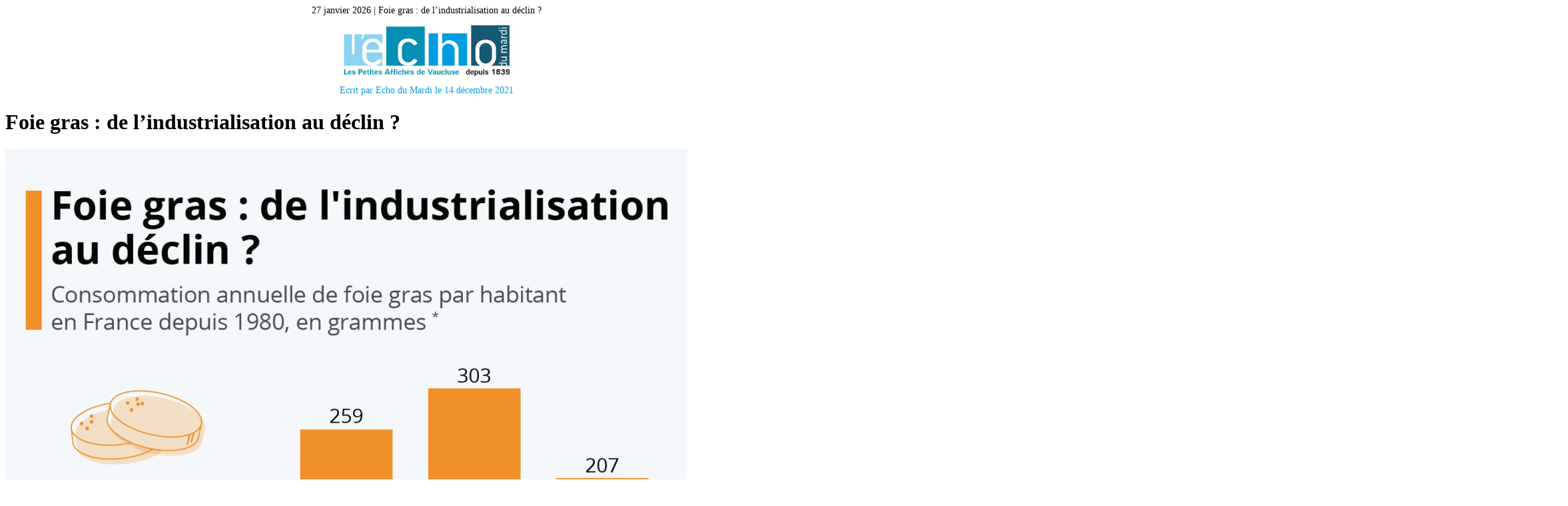

--- FILE ---
content_type: text/html; charset=UTF-8
request_url: https://www.echodumardi.com/actualite/foie-gras-de-lindustrialisation-au-declin/?print=print
body_size: 2171
content:
<html>
			<head><title>Foie gras : de l&rsquo;industrialisation au déclin ? - </title><link type="text/css" rel="stylesheet" href="https://www.echodumardi.com/wp-content/themes/jnews/style.css" media="all" /><style type="text/css">.font-roboto, body{
	font-family: Roboto, serif;
}
.text-center{
	text-align:center;
}
.text-justify{
	text-align:justify;
}
.text-right{
	text-align:right;
}
.font-bold{
  font-weight: bold;
}

.font-size-p,p{
  font-size:14px !important;
  text-align:justify;
}</style></head>
			<body class="pdfprnt_print pdfprntpr_print ltr"><div id="content">
<div class="pdfprnt_running_title bwsplgns_top_running_title" style="width: 100%; clear: both; ">
<p style="font-size: 55%; text-align: center;">27 janvier 2026 | Foie gras : de l&rsquo;industrialisation au déclin ?</p>
<p style="font-size: 55%; text-align: center;"><img class="alignnone wp-image-53156 " src="https://www.echodumardi.com/wp-content/uploads/2022/04/logo_echo_mardi_2.jpg" alt="" width="259" height="76" /></p>
<p style="font-size: 80%; text-align: center;"><span style="color: #0a9cd9;">Ecrit par Echo du Mardi le 14 décembre 2021</span></p>
</div>
<h1 class='jeg_post_title'><strong>Foie gras : de l&rsquo;industrialisation au déclin ?</strong></h1>
<div class="postmetadata"></div>
<div class="postmetadata"></div>
<div class="entry-thumbnail"><img width="1024" height="1024" src="https://www.echodumardi.com/wp-content/uploads/2021/12/26385-1024x1024.jpeg" class="attachment-large size-large wp-post-image" alt="" decoding="async" loading="lazy" srcset="https://www.echodumardi.com/wp-content/uploads/2021/12/26385-1024x1024.jpeg 1024w, https://www.echodumardi.com/wp-content/uploads/2021/12/26385-300x300.jpeg 300w, https://www.echodumardi.com/wp-content/uploads/2021/12/26385-150x150.jpeg 150w, https://www.echodumardi.com/wp-content/uploads/2021/12/26385-768x768.jpeg 768w, https://www.echodumardi.com/wp-content/uploads/2021/12/26385-500x500.jpeg 500w, https://www.echodumardi.com/wp-content/uploads/2021/12/26385-75x75.jpeg 75w, https://www.echodumardi.com/wp-content/uploads/2021/12/26385-750x750.jpeg 750w, https://www.echodumardi.com/wp-content/uploads/2021/12/26385-1140x1140.jpeg 1140w, https://www.echodumardi.com/wp-content/uploads/2021/12/26385.jpeg 1200w" sizes="auto, (max-width: 1024px) 100vw, 1024px" /></div>
<div class="post">
<div class="entry-content">
<div class="pdfprnt-custom-post-field-before"></div>

<p>Représentant <a href="https://www.statista.com/statistics/1232606/world-production-breakdown-foie-gras/" target="_blank" rel="noreferrer noopener">70 %</a> de la production mondiale, la France est de loin le plus grand pays producteur et consommateur de foie gras. Mets emblématique des fêtes de fin d&rsquo;année dans l&rsquo;Hexagone, le foie gras est de nos jours essentiellement consommé de façon saisonnière et les producteurs réalisent entre 70 % et 75 % de leurs ventes annuelles durant la période des fêtes de Noël et du nouvel an.</p>


<p>Affectée par les crises sanitaires à répétition depuis 2015 (grippe aviaire) et la montée des critiques dénonçant le gavage industriel, la filière du foie gras est sur le déclin ces dernières années. Selon une étude de <a href="https://visuels.l214.com/sites/www.l214.com/2018/pages/sondages/20181011-YouGov-Etude-Foie-Gras.pdf?_ga=2.218792540.47097237.1639393581-70082813.1639393581" target="_blank" rel="noreferrer noopener">YouGov</a>, la part des Français favorables à l&rsquo;interdiction du gavage est passée de 44 % en 2009 à 60 % en 2018. Les consommateurs restent malgré tout attachés à ce produit faisant partie du patrimoine culturel et gastronomique. La part de ceux qui refusent d&rsquo;en acheter pour des raisons éthiques a doublé depuis 2009, mais ces derniers étaient toujours minoritaires en 2018 (40 %).</p>


<p>Si la France consomme toujours autant de foie gras, c&rsquo;est peut être aussi en partie grâce à la grande distribution, qui a grandement participé à la popularisation de ce produit festif. Comme le montre notre graphique basé sur les <a href="https://www.statista.com/statistics/768469/volume-consumption-by-inhabitant-foie-france/" target="_blank" rel="noreferrer noopener">données</a> de l&rsquo;Agreste, la consommation de foie gras a fortement progressé dans les années 1980. Une décennie qui correspond à la période où les processus de fabrication ont été industrialisés, notamment afin de pouvoir fournir les supermarchés en plein essor. De 53 grammes par habitant en 1980, la consommation a été multipliée par six en l&rsquo;espace de 30 ans, pour atteindre un peu plus de 300 grammes par personne en 2010. Avec l&rsquo;impact des <a href="https://www.statista.com/statistics/453619/production-of-foie-gras-in-france/" target="_blank" rel="noreferrer noopener">baisses de production</a> liées aux épidémies de grippe aviaire survenues ces dernières années, la consommation était redescendue à 207 grammes par tête en 2020.</p>


<p class="has-text-align-right">De <a href="mailto:tristan.gaudiaut@statista.com" target="_blank" rel="noreferrer noopener">Tristan Gaudiaut</a> pour <a href="https://fr.statista.com/" target="_blank" rel="noreferrer noopener">Statista</a></p>

<div class="pdfprnt-custom-post-field-after"></div>
</div></div>
<div class="pdfprnt_running_title bwsplgns_bottom_running_title" style="width: 100%; clear: both; ">
<p style="font-size: 55%;"><a href="https://www.echodumardi.com/wp-content/uploads/2020/12/footer_pdf_echo_mardi.jpg"><img class="alignnone size-full wp-image-10255" src="https://www.echodumardi.com/wp-content/uploads/2020/12/footer_pdf_echo_mardi.jpg" alt="" width="2346" height="133" /></a>https://www.echodumardi.com/actualite/foie-gras-de-lindustrialisation-au-declin/   1/1</p>
</div>
</div>
</body>
		</html>